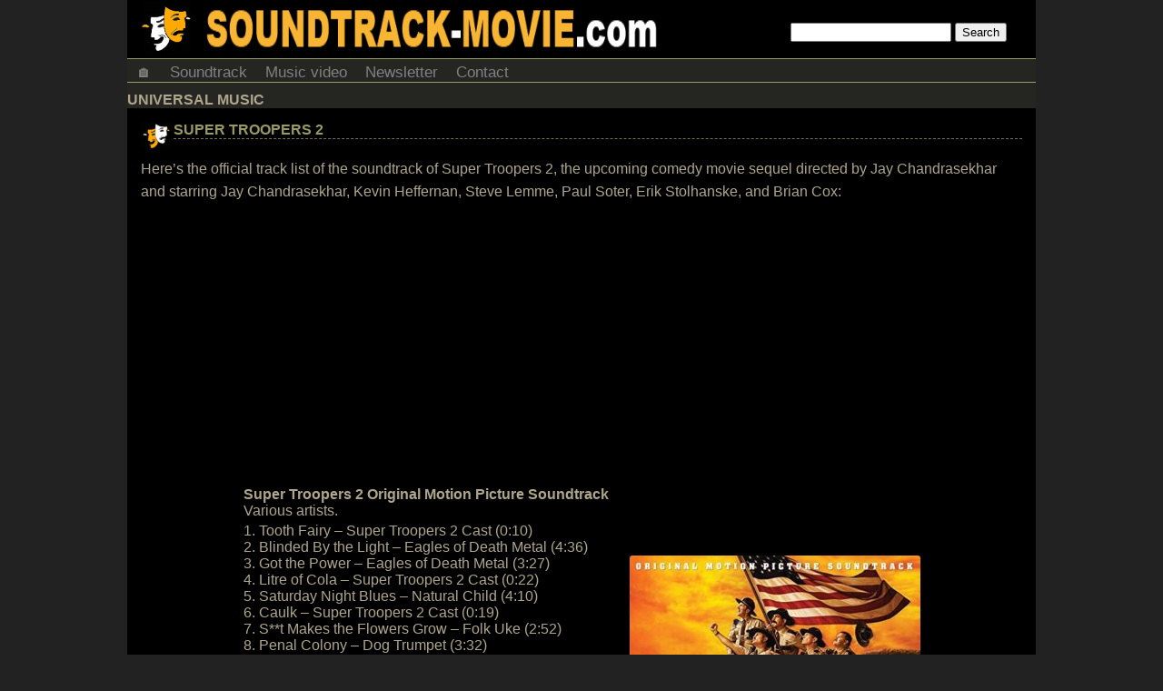

--- FILE ---
content_type: text/html; charset=UTF-8
request_url: https://soundtrack-movie.com/song/universal-music/
body_size: 14323
content:
<!DOCTYPE html>
<html lang="en-US">
<head>
<meta http-equiv="Content-Type" content="text/html; charset=UTF-8"/>
<meta name="viewport" content="user-scalable=yes, initial-scale=1.0, width=device-width"/>
<style>html,body{background:#222;color:#AEA58C;font-family:arial,sans-serif;font-size:16px;font-weight:400;margin:0;padding:0;position:relative;width:100%}.clear{clear:both}a{color:#996;font-size:16px;text-decoration:none}a:hover{color:#AEA58C}h1,h2,h3{text-transform:uppercase}h2{font-size:16px;font-weight:700;margin:0}h3{border-bottom:1px solid #515144;font-size:16px;font-weight:700;margin:0}p{margin:0;padding:0}ul{margin:0;padding:0}li{list-style:none;margin:0;padding:0}li a:hover{text-decoration:none}ol{margin:0;padding:0}a:active{text-decoration:none}img{border-radius:3px;height:auto;max-width:100%}a img{border-radius:3px;margin:0;text-decoration:none}.aligncenter,div.aligncenter{display:block;margin:5px auto}.alignright{float:right;margin:5px 0 20px 10px}.alignleft{float:left;margin:5px 10px 10px 0}a img.alignright{float:right;margin:5px 0 20px 20px}a img.alignleft{float:left;margin:5px 20px 20px 0}a
img.aligncenter{display:block;margin-left:auto;margin-right:auto}.wrapper{background-color:#252622;margin:auto;width:1000px}.header{width:100%}.headerfl{background:#000;margin:auto;position:fixed;top:0;width:1000px;z-index:98}.headcontainer{background-color:#000;height:64px}.site-logo{background-color:#000;background-image:url(https://i1.wp.com/soundtrack-movie.com/wp-content/themes/skinr/images/banner1.png?ssl=1);background-repeat:no-repeat;display:block;float:left;height:64px;width:73%}.headsearch{float:right;margin-top:25px;width:27%}#content{width:100%;margin:0;margin-bottom:10px;}#content
p{line-height:25px;margin:10px 0}.ad-container-page{margin-bottom:15px;margin-top:5px;text-align:center}.ad-container1{margin-bottom:10px;margin-top:15px;text-align:center}.ad-container2{margin-bottom:20px;margin-top:20px;text-align:center}.ad-title{display:none;font-size:small;text-align:left}.post{background-color:#000;padding:15px}.post
h2{border-bottom:1px dashed #767154}.post-title{background-image:url(https://i0.wp.com/soundtrack-movie.com/wp-content/themes/skinr/images/logo2.png?ssl=1);background-repeat:no-repeat;box-sizing:border-box;padding-bottom:10px;padding-left:36px;padding-top:0;text-transform:uppercase;width:100%}.post-info{font-size:small;font-style:italic;margin-top:8px;text-transform:none}.post-date{float:left}.post-commentcount{float:right}.post-commentcount a{font-size:small}.post-desc{width:100%}.sidebar{margin:0 0 10px;position:relative;width:100%}.sidebar
li{padding:0}.sidebar li a{display:block;padding:4px 0}.sidebar img{margin:15px}.widget{background:#000;margin-bottom:10px;text-align:center}.widget h3{color:#996;margin-bottom:10px;padding:10px}.recentcomments{padding-left:15px;text-align:left}.recentcomments
ul{margin-bottom:10px}.recentcomments li a{display:inline}.tags{background:#f1f1f1;border-bottom:2px solid #E2E2E2;border-radius:3px;float:left;font-size:13px;font-weight:700;line-height:25px;margin:0;padding:10px 15px;text-transform:uppercase}.tags a{font-size:13px;font-weight:700;padding:5px;text-transform:uppercase}.footer{background:#000;border-top:3px solid #996;font-size:14px;font-weight:700;line-height:20px;margin-top:15px;text-align:center;width:100%}.footer
a{font-size:14px;font-weight:700}.header-ads{margin-bottom:3px;margin-top:3px;padding:0}.menu{margin-bottom:10px}.postmetadata{clear:both;color:#996;font-size:small}.postmetadata a{color:#999;text-decoration:none}.postmetadata a:hover{color:#666;text-decoration:underline}.postrelated{clear:both;font-size:90%;margin:16px 0 0;padding:15px 5px 5px 15px}ul.topnav{border:1px solid #996;border-width:1px 0;list-style-type:none;margin:0;overflow:hidden;padding:0}ul.topnav
li{float:left}ul.topnav li a{color:gray;display:inline-block;font-size:17px;padding:5px 10px 0;text-align:center;text-decoration:none;transition:.3s}ul.topnav li a:hover{background-color:#F3F3F3}ul.topnav li.icon{display:none}.searchnav{display:none}iframe{max-height:100%;max-width:100%}.leaderboardhot{float:left}.adaol{height:360px;max-width:560px;width:100%}.navigation{font-size:.9em;margin-bottom:10px;padding:2px}.pagenavi{float:right}.page-numbers{margin:5px}.post-desc h3{margin-bottom:5px}.feature1{float:left;font-size:14px;font-weight:400;margin-right:10px;width:350px}.feature1 .recentcomments{padding-left:0}.feature2{margin-left:365px}.feature3{text-align:center}.movieposterfront{display:inline-block;float:none;margin-bottom:10px;width:210px}.sharebox{text-align:center}.share{display:inline-block;margin:5px 10px 15px;vertical-align:top;width:60px}.navcontainer{width:100%}.navcontainer ul{list-style-type:none;margin:0;padding:0;text-align:center}.navcontainer ul
li{display:inline-block;margin-bottom:5px;white-space:nowrap}.navcontainer ul li a{color:#fff;font-size:16px;padding:.2em .6em;text-decoration:none}.navcontainer ul li a:hover{background-color:#AEA58C;color:#fff}#movielist{vertical-align:top;width:100%}#movielist
.movie{display:inline-block;margin-bottom:15px;vertical-align:top;width:485px}.movieposter{float:left;margin-right:5px;text-align:center;vertical-align:top;width:210px}.movieposter img{height:auto;width:200px}.moviedesc{font-size:small;margin-left:212px;vertical-align:top}.moviedesc2{font-size:small;margin-left:212px;vertical-align:top}.moviedescshort{display:none;font-size:small}.moviemonth{margin:auto}.monthtitle{color:#FFED05;font-size:2em;font-weight:700;text-align:center}.video{background:none!important;color:inherit;cursor:pointer;font:inherit;padding:1px 6px}#moverlay{position:fixed;display:none;width:100%;height:100%;top:0;left:0;right:0;bottom:0;z-index:99;background:rgba(0,0,0,0.4);cursor:pointer}#mmodal{position:absolute;top:50%;left:50%;width:100%;transform:translate(-50%,-50%);-ms-transform:translate(-50%,-50%)}#commentssection{background-color:#3b3d37;border:1px dashed #996;clear:both;margin:10px 0;padding:20px}#commentssection h3{color:#996;font-family:georgia,times,verdana;font-size:12pt;font-style:normal;font-weight:300;margin:0}#commentform{background:#000;border:1px dashed #515144;margin:0 0 20px;padding:0;text-align:center}#commentform a{border-bottom:1px dotted #465D71;line-height:14pt;text-decoration:none}#comment{box-sizing:border-box;margin:5px 5px 0 0;width:95%}#author,#email,#url,#comment,#submit{background:#fff;border:1px solid #B2B2B2;font-family:verdana,arial,times;font-size:8pt;margin:5px 5px 0 0;padding:6px}#submit{margin:5px 5px 0 0}ol.commentlist{list-style-type:none}ol.commentlist li{background:#4D4E49;margin:10px 0;overflow:hidden;padding:5px 0 5px 10px}ol.commentlist li.alt{background:#252622}ol.commentlist li p{line-height:14pt;margin:6px 0;padding:0 12px 0 0}ol.commentlist a{color:#74756F;text-decoration:underline}ol.commentlist .anchorL{text-decoration:none}ol.commentlist
.avatar{float:left;margin:0;padding:0 4px 0 0}cite{font-family:arial,verdana,tahoma;font-size:9pt;font-style:normal;font-weight:700}cite a{border-bottom:1px dotted #465D71;color:#000;text-decoration:none}#monthdiv{background-color:#003;display:none;left:0;line-height:24px;position:fixed;top:0;width:100%}#yeardiv{background-color:#000;line-height:30px;margin-top:5px;z-index:97}#myBtn{background-color:grey;border:none;border-radius:6px;bottom:20px;color:#fff;cursor:pointer;display:none;padding:10px;position:fixed;right:30px;z-index:96}#myBtn:hover{background-color:#555}.ad-container{margin-bottom:15px;margin-top:5px;text-align:center}@media only screen and (max-width:960px){body{margin:0}.wrapper{width:100%}.header{width:100%}.headerfl{width:100%}.header-ads{display:none}.site-logo{background-image:url(https://i1.wp.com/soundtrack-movie.com/wp-content/themes/skinr/images/banner2.png?ssl=1);height:40px;margin-bottom:0;width:65%}.headcontainer{height:40px}.headsearch{margin-top:10px;width:35%}.feature1{float:none;width:100%}.feature2{margin-left:0}.adaol{height:360px}#movielist .movie{display:inline-block;margin-bottom:15px;width:340px}.movieposter{float:left;margin-right:5px;text-align:center;vertical-align:top;width:160px}.movieposter img{height:auto;width:150px}.moviedesc{margin-left:162px;vertical-align:top}.moviedesc2{margin-left:0}.moviemonth{width:680px}}@media only screen and (min-width: 647px) and (max-width: 726px){.moviemonth{width:600px}#movielist .movie{width:25%}}@media only screen and (min-width: 497px) and (max-width: 646px){.moviemonth{width:450px}#movielist .movie{width:25%}}@media only screen and (min-width: 347px) and (max-width: 496px){.moviemonth{width:330px}#movielist .movie{width:33%}}@media only screen and (max-width: 346px){.moviemonth{width:150px}#movielist .movie{width:50%}}@media only screen and (max-width:767px){body{margin:0}.wrapper{width:100%}.header{margin-top:0;width:100%}.headerfl{width:100%}.site-logo{background-image:url(https://i1.wp.com/soundtrack-movie.com/wp-content/themes/skinr/images/banner4.png?ssl=1);height:15px;margin-bottom:0;width:100%}.headcontainer{height:15px}.headsearch{display:none}.menu{margin-bottom:0}.header-ads{display:none}.feature1{float:none;width:100%}.feature2{margin-left:0}.ad-title{display:block}#content{margin:0;}#content p{margin:10px 0 25px}h2 a{font-size:14px}.post{padding:2px 15px 15px}.post-title{margin-top:0;padding-bottom:12px;padding-top:5px}.footer{font-size:12px}.footer a{font-size:12px}.adaol{height:280px}.movieposter{float:none;width:100%}.movieposter img{height:auto;width:95%}.moviedesc{display:none;margin-left:0}.moviedesc2{margin-left:0}.moviedescshort{display:block}}@media only screen and (max-width:767px){ul.topnav li:not(:nth-child(1)){display:none}ul.topnav li:nth-child(4){display:inline-block}ul.topnav li:nth-child(5){display:inline-block}ul.topnav li.icon{display:inline-block;float:right}ul.topnav.responsive{position:relative}ul.topnav.responsive li.icon{position:absolute;right:0;top:0}ul.topnav.responsive li{border-bottom:solid 1px #1a1a1a;border-top:solid 1px #4d4d4d;display:inline;float:none}ul.topnav.responsive li a{display:block;text-align:left}.searchnav{display:block}}@media only screen and (min-width:480px) and (max-width:767px){body{margin:0}.wrapper{width:100%}.header{width:100%}.headerfl{width:100%}.site-logo{background-image:url(https://i1.wp.com/soundtrack-movie.com/wp-content/themes/skinr/images/banner4.png?ssl=1);margin-bottom:0;width:100%}.headcontainer{height:15px}.post{padding:15px}.post-title{padding-bottom:12px}.post-desc{padding-right:0;width:100%}iframe{height:270px}.footer{font-size:12px}.footer a{font-size:12px}.adaol{height:345px}#movielist .movie{width:25%}.movieposter{float:none;width:100%}.movieposter img{height:auto;width:95%}.moviedesc{display:none;margin-left:0}.moviedesc2{margin-left:0}.moviedescshort{display:block}}.related-posts{width:100%;display:inline-block}.related-post{float:left;width:280px;height:120px;margin:10px;overflow:hidden}</style>

<title>  Universal Music</title>

<link rel="canonical" href="https://soundtrack-movie.com/song/universal-music/" />
	
<link rel="alternate" type="application/rss+xml" title="RSS" href="https://feeds2.feedburner.com/movie-soundtrack" />


<link rel="manifest" href="https://soundtrack-movie.com/manifest.json">
	
<meta name='robots' content='max-image-preview:large' />
<link rel='stylesheet' id='wp-block-library-css' href='https://soundtrack-movie.com/wp-includes/css/dist/block-library/style.min.css' type='text/css' media='all' />
<style id='classic-theme-styles-inline-css' type='text/css'>
/*! This file is auto-generated */
.wp-block-button__link{color:#fff;background-color:#32373c;border-radius:9999px;box-shadow:none;text-decoration:none;padding:calc(.667em + 2px) calc(1.333em + 2px);font-size:1.125em}.wp-block-file__button{background:#32373c;color:#fff;text-decoration:none}
</style>
<style id='global-styles-inline-css' type='text/css'>
body{--wp--preset--color--black: #000000;--wp--preset--color--cyan-bluish-gray: #abb8c3;--wp--preset--color--white: #ffffff;--wp--preset--color--pale-pink: #f78da7;--wp--preset--color--vivid-red: #cf2e2e;--wp--preset--color--luminous-vivid-orange: #ff6900;--wp--preset--color--luminous-vivid-amber: #fcb900;--wp--preset--color--light-green-cyan: #7bdcb5;--wp--preset--color--vivid-green-cyan: #00d084;--wp--preset--color--pale-cyan-blue: #8ed1fc;--wp--preset--color--vivid-cyan-blue: #0693e3;--wp--preset--color--vivid-purple: #9b51e0;--wp--preset--gradient--vivid-cyan-blue-to-vivid-purple: linear-gradient(135deg,rgba(6,147,227,1) 0%,rgb(155,81,224) 100%);--wp--preset--gradient--light-green-cyan-to-vivid-green-cyan: linear-gradient(135deg,rgb(122,220,180) 0%,rgb(0,208,130) 100%);--wp--preset--gradient--luminous-vivid-amber-to-luminous-vivid-orange: linear-gradient(135deg,rgba(252,185,0,1) 0%,rgba(255,105,0,1) 100%);--wp--preset--gradient--luminous-vivid-orange-to-vivid-red: linear-gradient(135deg,rgba(255,105,0,1) 0%,rgb(207,46,46) 100%);--wp--preset--gradient--very-light-gray-to-cyan-bluish-gray: linear-gradient(135deg,rgb(238,238,238) 0%,rgb(169,184,195) 100%);--wp--preset--gradient--cool-to-warm-spectrum: linear-gradient(135deg,rgb(74,234,220) 0%,rgb(151,120,209) 20%,rgb(207,42,186) 40%,rgb(238,44,130) 60%,rgb(251,105,98) 80%,rgb(254,248,76) 100%);--wp--preset--gradient--blush-light-purple: linear-gradient(135deg,rgb(255,206,236) 0%,rgb(152,150,240) 100%);--wp--preset--gradient--blush-bordeaux: linear-gradient(135deg,rgb(254,205,165) 0%,rgb(254,45,45) 50%,rgb(107,0,62) 100%);--wp--preset--gradient--luminous-dusk: linear-gradient(135deg,rgb(255,203,112) 0%,rgb(199,81,192) 50%,rgb(65,88,208) 100%);--wp--preset--gradient--pale-ocean: linear-gradient(135deg,rgb(255,245,203) 0%,rgb(182,227,212) 50%,rgb(51,167,181) 100%);--wp--preset--gradient--electric-grass: linear-gradient(135deg,rgb(202,248,128) 0%,rgb(113,206,126) 100%);--wp--preset--gradient--midnight: linear-gradient(135deg,rgb(2,3,129) 0%,rgb(40,116,252) 100%);--wp--preset--font-size--small: 13px;--wp--preset--font-size--medium: 20px;--wp--preset--font-size--large: 36px;--wp--preset--font-size--x-large: 42px;--wp--preset--spacing--20: 0.44rem;--wp--preset--spacing--30: 0.67rem;--wp--preset--spacing--40: 1rem;--wp--preset--spacing--50: 1.5rem;--wp--preset--spacing--60: 2.25rem;--wp--preset--spacing--70: 3.38rem;--wp--preset--spacing--80: 5.06rem;--wp--preset--shadow--natural: 6px 6px 9px rgba(0, 0, 0, 0.2);--wp--preset--shadow--deep: 12px 12px 50px rgba(0, 0, 0, 0.4);--wp--preset--shadow--sharp: 6px 6px 0px rgba(0, 0, 0, 0.2);--wp--preset--shadow--outlined: 6px 6px 0px -3px rgba(255, 255, 255, 1), 6px 6px rgba(0, 0, 0, 1);--wp--preset--shadow--crisp: 6px 6px 0px rgba(0, 0, 0, 1);}:where(.is-layout-flex){gap: 0.5em;}:where(.is-layout-grid){gap: 0.5em;}body .is-layout-flex{display: flex;}body .is-layout-flex{flex-wrap: wrap;align-items: center;}body .is-layout-flex > *{margin: 0;}body .is-layout-grid{display: grid;}body .is-layout-grid > *{margin: 0;}:where(.wp-block-columns.is-layout-flex){gap: 2em;}:where(.wp-block-columns.is-layout-grid){gap: 2em;}:where(.wp-block-post-template.is-layout-flex){gap: 1.25em;}:where(.wp-block-post-template.is-layout-grid){gap: 1.25em;}.has-black-color{color: var(--wp--preset--color--black) !important;}.has-cyan-bluish-gray-color{color: var(--wp--preset--color--cyan-bluish-gray) !important;}.has-white-color{color: var(--wp--preset--color--white) !important;}.has-pale-pink-color{color: var(--wp--preset--color--pale-pink) !important;}.has-vivid-red-color{color: var(--wp--preset--color--vivid-red) !important;}.has-luminous-vivid-orange-color{color: var(--wp--preset--color--luminous-vivid-orange) !important;}.has-luminous-vivid-amber-color{color: var(--wp--preset--color--luminous-vivid-amber) !important;}.has-light-green-cyan-color{color: var(--wp--preset--color--light-green-cyan) !important;}.has-vivid-green-cyan-color{color: var(--wp--preset--color--vivid-green-cyan) !important;}.has-pale-cyan-blue-color{color: var(--wp--preset--color--pale-cyan-blue) !important;}.has-vivid-cyan-blue-color{color: var(--wp--preset--color--vivid-cyan-blue) !important;}.has-vivid-purple-color{color: var(--wp--preset--color--vivid-purple) !important;}.has-black-background-color{background-color: var(--wp--preset--color--black) !important;}.has-cyan-bluish-gray-background-color{background-color: var(--wp--preset--color--cyan-bluish-gray) !important;}.has-white-background-color{background-color: var(--wp--preset--color--white) !important;}.has-pale-pink-background-color{background-color: var(--wp--preset--color--pale-pink) !important;}.has-vivid-red-background-color{background-color: var(--wp--preset--color--vivid-red) !important;}.has-luminous-vivid-orange-background-color{background-color: var(--wp--preset--color--luminous-vivid-orange) !important;}.has-luminous-vivid-amber-background-color{background-color: var(--wp--preset--color--luminous-vivid-amber) !important;}.has-light-green-cyan-background-color{background-color: var(--wp--preset--color--light-green-cyan) !important;}.has-vivid-green-cyan-background-color{background-color: var(--wp--preset--color--vivid-green-cyan) !important;}.has-pale-cyan-blue-background-color{background-color: var(--wp--preset--color--pale-cyan-blue) !important;}.has-vivid-cyan-blue-background-color{background-color: var(--wp--preset--color--vivid-cyan-blue) !important;}.has-vivid-purple-background-color{background-color: var(--wp--preset--color--vivid-purple) !important;}.has-black-border-color{border-color: var(--wp--preset--color--black) !important;}.has-cyan-bluish-gray-border-color{border-color: var(--wp--preset--color--cyan-bluish-gray) !important;}.has-white-border-color{border-color: var(--wp--preset--color--white) !important;}.has-pale-pink-border-color{border-color: var(--wp--preset--color--pale-pink) !important;}.has-vivid-red-border-color{border-color: var(--wp--preset--color--vivid-red) !important;}.has-luminous-vivid-orange-border-color{border-color: var(--wp--preset--color--luminous-vivid-orange) !important;}.has-luminous-vivid-amber-border-color{border-color: var(--wp--preset--color--luminous-vivid-amber) !important;}.has-light-green-cyan-border-color{border-color: var(--wp--preset--color--light-green-cyan) !important;}.has-vivid-green-cyan-border-color{border-color: var(--wp--preset--color--vivid-green-cyan) !important;}.has-pale-cyan-blue-border-color{border-color: var(--wp--preset--color--pale-cyan-blue) !important;}.has-vivid-cyan-blue-border-color{border-color: var(--wp--preset--color--vivid-cyan-blue) !important;}.has-vivid-purple-border-color{border-color: var(--wp--preset--color--vivid-purple) !important;}.has-vivid-cyan-blue-to-vivid-purple-gradient-background{background: var(--wp--preset--gradient--vivid-cyan-blue-to-vivid-purple) !important;}.has-light-green-cyan-to-vivid-green-cyan-gradient-background{background: var(--wp--preset--gradient--light-green-cyan-to-vivid-green-cyan) !important;}.has-luminous-vivid-amber-to-luminous-vivid-orange-gradient-background{background: var(--wp--preset--gradient--luminous-vivid-amber-to-luminous-vivid-orange) !important;}.has-luminous-vivid-orange-to-vivid-red-gradient-background{background: var(--wp--preset--gradient--luminous-vivid-orange-to-vivid-red) !important;}.has-very-light-gray-to-cyan-bluish-gray-gradient-background{background: var(--wp--preset--gradient--very-light-gray-to-cyan-bluish-gray) !important;}.has-cool-to-warm-spectrum-gradient-background{background: var(--wp--preset--gradient--cool-to-warm-spectrum) !important;}.has-blush-light-purple-gradient-background{background: var(--wp--preset--gradient--blush-light-purple) !important;}.has-blush-bordeaux-gradient-background{background: var(--wp--preset--gradient--blush-bordeaux) !important;}.has-luminous-dusk-gradient-background{background: var(--wp--preset--gradient--luminous-dusk) !important;}.has-pale-ocean-gradient-background{background: var(--wp--preset--gradient--pale-ocean) !important;}.has-electric-grass-gradient-background{background: var(--wp--preset--gradient--electric-grass) !important;}.has-midnight-gradient-background{background: var(--wp--preset--gradient--midnight) !important;}.has-small-font-size{font-size: var(--wp--preset--font-size--small) !important;}.has-medium-font-size{font-size: var(--wp--preset--font-size--medium) !important;}.has-large-font-size{font-size: var(--wp--preset--font-size--large) !important;}.has-x-large-font-size{font-size: var(--wp--preset--font-size--x-large) !important;}
.wp-block-navigation a:where(:not(.wp-element-button)){color: inherit;}
:where(.wp-block-post-template.is-layout-flex){gap: 1.25em;}:where(.wp-block-post-template.is-layout-grid){gap: 1.25em;}
:where(.wp-block-columns.is-layout-flex){gap: 2em;}:where(.wp-block-columns.is-layout-grid){gap: 2em;}
.wp-block-pullquote{font-size: 1.5em;line-height: 1.6;}
</style>
<link rel='stylesheet' id='wp-pagenavi-css' href='https://soundtrack-movie.com/wp-content/plugins/wp-pagenavi/pagenavi-css.css' type='text/css' media='all' />
<link rel='stylesheet' id='wp_single_post_navigation-css' href='https://soundtrack-movie.com/wp-content/plugins/wp-single-post-navigation/css/single-post-navigation.css' type='text/css' media='screen' />
<link rel="https://api.w.org/" href="https://soundtrack-movie.com/wp-json/" /><link rel="alternate" type="application/json" href="https://soundtrack-movie.com/wp-json/wp/v2/tags/1703" /><link rel="EditURI" type="application/rsd+xml" title="RSD" href="https://soundtrack-movie.com/xmlrpc.php?rsd" />

<script async src="//pagead2.googlesyndication.com/pagead/js/adsbygoogle.js"></script>
<script>
     (adsbygoogle = window.adsbygoogle || []).push({
          google_ad_client: "ca-pub-8715009710885076",
          enable_page_level_ads: true
     });
</script>
	

</head>

<body>
<div id="mywrapper" class="wrapper cf">

<div id="myheader" class="header">

<div class="headcontainer">
<a href="https://soundtrack-movie.com">
<div class="site-logo"></div>
</a> 
<div class="headsearch"><form id="searchform" action="https://soundtrack-movie.com/search/" method="get">
<input type="search" name="q" value="" />
<input type="submit" name="search" value="Search" />
</form>
</div>
	
</div> 

<div class="clear"></div>

<div class="menu">
              
<ul class="topnav">

<li><a href="https://soundtrack-movie.com/" title="Home - The latest original motion picture soundtrack, film score, movie song and music at Soundtrack-Movie.com">🏠</a></li>
	<li><a href="https://soundtrack-movie.com/soundtrack">Soundtrack</a></li>
	<li><a href="https://soundtrack-movie.com/music-video">Music video</a></li>
	<li><a target="_blank" href="https://feedburner.google.com/fb/a/mailverify?uri=movieteasertrailer&amp;loc=en_US" title="Subscribe">Newsletter</a></li>
	<li><a rel="nofollow" href="/cdn-cgi/l/email-protection#790a160c171d0d0b181a1214160f101c0a100d1c59180d591e14181015571a1614" title="Contact">Contact</a></li>

<li class="searchnav"><div style="margin:15px;"><form id="searchform0" action="https://soundtrack-movie.com/search/" method="get">
<input type="search" name="q" value="" />
<input type="submit" name="search" value="Search" />
</form></div></li>

<li class="icon">
    <a href="javascript:void(0);" onclick="myFunction()">&#9776;</a>
</li>
</ul>

</div>


	</div>

<div class="clear"></div>

<div id="content">


		
						 
						<h2 class="archivetitle">Universal Music</h2>
						
		
				<div class="post">
<div class="post-title">
		<h2><a href="https://soundtrack-movie.com/super-troopers-2/">Super Troopers 2</a></h2>
		</div>
		<div class="post-desc">
		<p>Here&#8217;s the official track list of the soundtrack of Super Troopers 2, the upcoming comedy movie sequel directed by Jay Chandrasekhar and starring Jay Chandrasekhar, Kevin Heffernan, Steve Lemme, Paul Soter, Erik Stolhanske, and Brian Cox:</p>
<p><div class="ad-container1"><script data-cfasync="false" src="/cdn-cgi/scripts/5c5dd728/cloudflare-static/email-decode.min.js"></script><script async src="//pagead2.googlesyndication.com/pagead/js/adsbygoogle.js"></script>
<!-- Soundtrack-Movie.com Desktop 336x280 -->
<ins class="adsbygoogle"
     style="display:inline-block;width:336px;height:280px"
     data-ad-client="ca-pub-8715009710885076"
     data-ad-slot="9222901056"></ins>
<script>
(adsbygoogle = window.adsbygoogle || []).push({});
</script></div><center></p>
<table>
<tbody>
<tr>
<td><strong>Super Troopers 2 Original Motion Picture Soundtrack</strong><br />
Various artists.
</td>
</tr>
<tr>
<td>1. Tooth Fairy – Super Troopers 2 Cast (0:10)<br />
2. Blinded By the Light – Eagles of Death Metal (4:36)<br />
3. Got the Power – Eagles of Death Metal (3:27)<br />
4. Litre of Cola – Super Troopers 2 Cast (0:22)<br />
5. Saturday Night Blues – Natural Child (4:10)<br />
6. Caulk – Super Troopers 2 Cast (0:19)<br />
7. S**t Makes the Flowers Grow – Folk Uke (2:52)<br />
8. Penal Colony – Dog Trumpet (3:32)<br />
9. Fruit Gum – Super Troopers 2 Cast (0:15)<br />
10. Big Bear – Steak (2:39)<br />
11. Easy Eating – Naked Giants (2:38)<br />
12. F*** a Moose – Super Troopers 2 Cast (0:14)<br />
13. Shasta Beast – Eagles of Death Metal (2:26)<br />
14. French Excerpt – Super Troopers 2 Cast (0:09)<br />
15. Baby, I Won’t Do You No Harm – The Sheepdogs (1:15)<br />
16. 80Kmh – Super Troopers 2 Cast (0:09)<br />
17. If You Ain’t Got the Money – Who Are Those Guys (4:25)<br />
18. Lyin’ – Charlie Patton’s War (3:48)<br />
19. Complexity – Eagles of Death Metal (2:43)<br />
20. All My Friends – Blackout Party (4:41)<br />
21. Secret Plans – Eagles of Death Metal (2:22)<br />
22. Wham – Super Troopers 2 Cast (0:15)</td>
<td><a href="https://soundtrack-movie.com/wp-content/uploads/2018/04/Super-Troopers-2-movie-soundtrack.jpg"><img fetchpriority="high" decoding="async" src="https://soundtrack-movie.com/wp-content/uploads/2018/04/Super-Troopers-2-movie-soundtrack-320x320.jpg" alt="Super Troopers 2 Song - Super Troopers 2 Music - Super Troopers 2 Soundtrack - Super Troopers 2 Score" width="320" height="320" class="alignnone size-medium wp-image-3770" /></a></td>
</tr>
</tbody>
</table>
<p></center><div class="ad-container2"><script>if(/Mobile|Android|Silk\/|Kindle|iPod|BlackBerry|BlackBerry|Opera Mobi|Opera Mini/i.test(navigator.userAgent)){
var strVar="";strVar += "<script async src=\"\/\/pagead2.googlesyndication.com\/pagead\/js\/adsbygoogle.js\"><\/script>\n";
strVar += "<!--  Soundtrack-Movie.com Responsive  -->\n";strVar += "<ins class=\"adsbygoogle\"\n";strVar += "     style=\"display:block\"\n";strVar += "     data-ad-client=\"ca-pub-8715009710885076\"\n";strVar += "     data-ad-slot=\"2482480303\"\n";strVar += "     data-ad-format=\"rectangle\"><\/ins>\n";strVar += "<script>\n";strVar += "(adsbygoogle = window.adsbygoogle || []).push({});\n";strVar += "<\/script>";document.write(strVar);}</script></div></p>
<p>Plot Synopsis:<br />
Everyone’s favorite cops are back (by popular demand) with the long anticipated follow up to the cult comedy classic: Super Troopers 2. When the United States and Canada get into a dispute about the location of the actual border, the Super Troopers – Mac, Thorny, Foster, Rabbit and Farva – are called in to set up a new Highway Patrol station in the contested area. Our heroes quickly revert to their own brand of unconventional police work.</p>
<p>The movie soundtrack of Super Troopers 2 will be released on April 20, 2018 by Universal Music.</p>
<p>Here&#8217;s the movie trailer:  <a href="https://soundtrack-movie.com/super-troopers-2/#more-3769" class="more-link">Continue reading &raquo;</a></p>
		</div>

			<p class="postmetadata">Tags: <a href="https://soundtrack-movie.com/song/super-troopers-2/" rel="tag">Super Troopers 2</a>, <a href="https://soundtrack-movie.com/song/universal-music/" rel="tag">Universal Music</a></p>

		</div>
	
				<div class="post">
<div class="post-title">
		<h2><a href="https://soundtrack-movie.com/the-man-who-invented-christmas/">The Man Who Invented Christmas</a></h2>
		</div>
		<div class="post-desc">
		<p>Take a look to the official track list of the soundtrack of The Man Who Invented Christmas, the upcoming biography drama comedy movie directed by Bharat Nalluri and starring Dan Stevens, Christopher Plummer, Morfydd Clark, Miriam Margolyes, and Jonathan Pryce:</p>
<p><center></p>
<table>
<tbody>
<tr>
<td><strong>The Man Who Invented Christmas Original Motion Picture Soundtrack</strong><br />
Music by Mychael Danna.
</td>
</tr>
<tr>
<td>1. Curtain Up (1:37)<br />
2. Three Flops Later (1:22)<br />
3. Do the Needful (1:22)<br />
4. Damned Expensive Being a Gentleman (0:50)<br />
5. Charlie and the Necromancer (1:17)<br />
6. Are There No Workhouses? (1:15)<br />
7. Humbug (1:40)<br />
8. Only 6 Weeks (0:54)<br />
9. You Wish To Borrow More? (1:06)<br />
10. Scrooge Appears (1:52)<br />
11. Marley (2:43)<br />
12. Lighten the Burden of Another (0:43)<br />
13. Ghost of Christmas Past (2:02)<br />
14. The Second Ghost (1:40)<br />
15. Well, It’s Forster (0:45)<br />
16. Ghost of Christmas Yet To Come (2:54)<br />
17. Time You Went Back To Devon, Father (1:13)<br />
18. Still Don’t Have an Ending (2:07)<br />
19. Than Your Own Flesh and Blood (4:47)<br />
20. Whose Grave Is That? (2:13)<br />
21. The Final Chapter (1:36)<br />
22. A Gift From Your Father (1:12)<br />
23. Who’s Going To Carve the Turkey? (2:08)<br />
24. Exactly As I Had Imagined (1:03)<br />
25. The Germans Call It a Tannenbaum (1:01)<br />
26. In the Season of Hope (3:02)</td>
<td><a href="https://soundtrack-movie.com/wp-content/uploads/2017/11/the-man-who-invented-christmas.jpg"><img decoding="async" src="https://soundtrack-movie.com/wp-content/uploads/2017/11/the-man-who-invented-christmas-320x320.jpg" alt="The Man Who Invented Christmas Song - The Man Who Invented Christmas Music - The Man Who Invented Christmas Soundtrack - The Man Who Invented Christmas Score" width="320" height="320" class="alignnone size-medium wp-image-3590" /></a></td>
</tr>
</tbody>
</table>
<p></center></p>
<p>Plot Synopsis:<br />
The Man Who Invented Christmas tells the magical journey that led to the creation of Ebenezer Scrooge (Christopher Plummer), Tiny Tim and other classic characters from A Christmas Carol.<br />
Directed by Bharat Nalluri (Miss Pettigrew Lives for a Day), the film shows how Charles Dickens (Dan Stevens) mixed real life inspirations with his vivid imagination to conjure up unforgettable characters and a timeless tale, forever changing the holiday season into the celebration we know today.</p>
<p>The movie soundtrack of The Man Who Invented Christmas will be released on November 17, 2016 by Universal Music (Decca Gold).</p>
<p>Here&#8217;s the movie trailer:  <a href="https://soundtrack-movie.com/the-man-who-invented-christmas/#more-3589" class="more-link">Continue reading &raquo;</a></p>
		</div>

			<p class="postmetadata">Tags: <a href="https://soundtrack-movie.com/song/decca-gold/" rel="tag">Decca Gold</a>, <a href="https://soundtrack-movie.com/song/the-man-who-invented-christmas/" rel="tag">The Man Who Invented Christmas</a>, <a href="https://soundtrack-movie.com/song/universal-music/" rel="tag">Universal Music</a></p>

		</div>
	
				<div class="post">
<div class="post-title">
		<h2><a href="https://soundtrack-movie.com/31-rob-zombie/">31</a></h2>
		</div>
		<div class="post-desc">
		<p>Check out the official track list of the soundtrack of 31, the latest clown horror movie written and directed by Rob Zombie:</p>
<p><center></p>
<table>
<tbody>
<tr>
<td><strong>31 Original Motion Picture Soundtrack</strong><br />
Various artists.
</td>
</tr>
<tr>
<td>1. Call It A Day – Al Bowlly &#038; Roy Fox And His Band (3:16)<br />
2. They Call Me Doom Head (Spoken Word) – Richard Brake (0:42)<br />
3. Walk Away – The James Gang (3:33)<br />
4. The Midway Say Sweet Charley (Spoken Word) – Lawrence Hilton-Jacobs (0:15)<br />
5. That Smell – Lynyrd Skynyrd (5:47)<br />
6. Fixing These Death Traps (Spoken Word) – Jeff Daniel Phillips (0:12)<br />
7. We Buried Her Beneath The Willows – Kitty Wells (2:26)<br />
8. You Digging What You See Pops? – Sheri Moon Zombie (0:20)<br />
9. Walking The Floor Over You (1941 Single Version) – Ernest Tubb (2:35)<br />
10. Wolfman Jack Halloween Show – Wolfman Jack (0:11)<br />
11. RV Attack – Bob Marlette and Chris Harris and John Five and Rob Zombie (0:40)<br />
12. We Are Going To Play – Malcolm McDowell (0:26)<br />
13. The Game Begins – Bob Marlette and Chris Harris and John Five and Rob Zombie (1:11)<br />
14. Number 4 – Pancho Molar (0:07)<br />
15. Bathroom Hell – Bob Marlette and John Five (1:47)<br />
16. Count Yourselves Lucky – David Ury and Lew Temple (0:04)<br />
17. Wet Kitty – Bob Marlette and Chris Harris and John Five and Rob Zombie (0:44)<br />
18. Hunt These Freaks Down – Sheri Moon Zombie (0:04)<br />
19. Inside The Cage – Bob Marlette and Chris Harris and John Five and Rob Zombie (1:12)<br />
20. Sex And Death – E.G. Daily and Torsten Voges (0:33)<br />
21. Death And Sex Fight – Bob Marlette and Chris Harris and John Five and Rob Zombie (3:58)<br />
22. Perfect Game – Richard Brake (0:08)<br />
23. Moonwheel Zero Gravity Whirlpool – Chris Harris (2:57)<br />
24. I’m Not Crazy – Richard Brake (0:13)<br />
25. California Dreamin’ (Single Version) – The Mamas &#038; The Papas (2:38)<br />
26. The Eyes Of A True Champion – Richard Brake (0:26)<br />
27. The Show Must Go On – Bob Marlette and John Five (4:13)<br />
28. Another Exciting Year Of 31 – Malcolm McDowell (0:04)</td>
<td><a href="https://soundtrack-movie.com/wp-content/uploads/2016/12/31-Soundtrack.jpg"><img decoding="async" src="https://soundtrack-movie.com/wp-content/uploads/2016/12/31-Soundtrack-320x320.jpg" alt="31 Song - 31 Music - 31 Soundtrack - 31 Score" width="320" height="320" class="alignnone size-medium wp-image-2988" /></a></td>
</tr>
</tbody>
</table>
<p></center></p>
<p>Plot Synopsis:<br />
Five friends are kidnapped on the day before Halloween and are held hostage in a terrifying place named Murder World. While trapped, they must play a violent game called 31, in which the mission is to survive 12 hours against a gang of evil clowns.</p>
<p>The movie soundtrack of 31 was released on December 16, 2016 by Universal Music.</p>
<p>Here&#8217;s the movie trailer:  <a href="https://soundtrack-movie.com/31-rob-zombie/#more-2987" class="more-link">Continue reading &raquo;</a></p>
		</div>

			<p class="postmetadata">Tags: <a href="https://soundtrack-movie.com/song/31/" rel="tag">31</a>, <a href="https://soundtrack-movie.com/song/universal-music/" rel="tag">Universal Music</a></p>

		</div>
	
				<div class="post">
<div class="post-title">
		<h2><a href="https://soundtrack-movie.com/american-honey/">American Honey</a></h2>
		</div>
		<div class="post-desc">
		<p>Take a look to the official track list of the soundtrack of American Honey, the upcoming drama comedy movie written and directed by Andrea Arnold and starring Sasha Lane, Arielle Holmes, Crystal Ice, Shia LaBeouf, Riley Keough, and McCaul Lombardi:</p>
<p><center></p>
<table>
<tbody>
<tr>
<td><strong>American Honey Original Motion Picture Soundtrack</strong><br />
Various artists.
</td>
</tr>
<tr>
<td>1. Beginning Of Anything – Quigley<br />
2. Uber Everywhere – MadeinTYO<br />
3. Take Your Time – Sam Hunt<br />
4. Out The Mud – Kevin Gates<br />
5. Copperhead Road – Steve Earle<br />
6. Choices (Yup) – E-40<br />
7. All The Time – Jeremih (feat. Natasha Mosley)<br />
8. Ride – Ciara (feat. Ludacris)<br />
9. Recharge &#038; Revolt – The Raveonettes<br />
10. No Type – Rae Sremmurd<br />
11. Bricks – Carnage (feat. Migos)<br />
12. Fade Into You – Mazzy Star<br />
13. 8896 – Holly Lapsley Fletcher<br />
14. You Guessed It – Og Maco<br />
15. I Like Tuh – Carnage (feat. I Love Makonnen)<br />
16. Careless Love – Bonnie “Prince” Billy<br />
17. American Honey – Lady Antebellum<br />
18. God’s Whisper – Raury<br />
19. I Hate Hate – Razzy Bailey</td>
<td><a href="https://soundtrack-movie.com/wp-content/uploads/2016/09/American-Honey-Soundtrack.jpg"><img loading="lazy" decoding="async" src="https://soundtrack-movie.com/wp-content/uploads/2016/09/American-Honey-Soundtrack-320x320.jpg" alt="American Honey Song - American Honey Music - American Honey Soundtrack - American Honey Score" width="320" height="320" class="alignnone size-medium wp-image-2840" /></a></td>
</tr>
</tbody>
</table>
<p></center></p>
<p>Plot Synopsis:<br />
A teenage girl with nothing to lose joins a traveling magazine sales crew, and gets caught up in a whirlwind of hard partying, law bending and young love as she criss-crosses the Midwest with a band of misfits.</p>
<p>The movie soundtrack of American Honey will be released on September 30, 2016 by Universal Music.</p>
<p>Here&#8217;s the movie trailer:  <a href="https://soundtrack-movie.com/american-honey/#more-2836" class="more-link">Continue reading &raquo;</a></p>
		</div>

			<p class="postmetadata">Tags: <a href="https://soundtrack-movie.com/song/american-honey/" rel="tag">American Honey</a>, <a href="https://soundtrack-movie.com/song/universal-music/" rel="tag">Universal Music</a></p>

		</div>
	
				<div class="post">
<div class="post-title">
		<h2><a href="https://soundtrack-movie.com/the-divergent-series-allegiant/">The Divergent Series Allegiant</a></h2>
		</div>
		<div class="post-desc">
		<p>Take a look to the official track list of the soundtrack of Divergent 3 aka The Divergent Series Allegiant, the upcoming science-fiction movie sequel directed by Robert Schwentke and starring Shailene Woodley and Theo James:</p>
<p><center></p>
<table>
<tbody>
<tr>
<td><strong>The Divergent Series Allegiant Original Motion Picture Soundtrack</strong><br />
Music by Joseph Trapanese.
</td>
</tr>
<tr>
<td>1. Scars – Tove Lo (3:39)<br />
2. Beyond The Wall (3:48)<br />
3. The Council (2:41)<br />
4. Making The Escape (3:33)<br />
5. Over The Wall (5:04)<br />
6. Chase Through Fringe (1:19)<br />
7. Plasma Globes (1:53)<br />
8. The Bureau (3:20)<br />
9. The Elevator (2:42)<br />
10. Memory Band (4:26)<br />
11. Tent City (3:50)<br />
12. Finding Tris (7:50)<br />
13. Ship Crash (1:26)<br />
14. Finding Four (3:45)<br />
15. Return To Chicago (3:55)<br />
16. Serum Released (2:21)<br />
17. Saving Chicago (3:47)</td>
<td><a href="https://soundtrack-movie.com/wp-content/uploads/2016/03/Divergent-Allegiant-Movie-Soundtrack.jpg" rel="attachment wp-att-2405"><img loading="lazy" decoding="async" src="https://soundtrack-movie.com/wp-content/uploads/2016/03/Divergent-Allegiant-Movie-Soundtrack.jpg" alt="The Divergent Series Allegiant Song - The Divergent Series Allegiant Music - The Divergent Series Allegiant Soundtrack - The Divergent Series Allegiant Score" width="300" height="303" class="alignnone size-full wp-image-2405" /></a></td>
</tr>
</tbody>
</table>
<p></center></p>
<p>Plot Synopsis:<br />
Beatrice Prior (Shailene Woodley) and Tobias Eaton (Theo James) venture into the world outside of the fence and are taken into protective custody by a mysterious agency known as the Bureau of Genetic Welfare.</p>
<p>The movie soundtrack of The Divergent Series Allegiant will be released on March 11, 2016 by Universal Music.</p>
<p>And you may listen below to the theme song of Allegiant:</p>
<p><center><iframe loading="lazy" src="https://www.youtube.com/embed/YvGp4yA2NgQ?&#038;hl=en&#038;showsearch=0&#038;showinfo=0&#038;iv_load_policy=3" frameborder="0" width="560px" height="355px" allowfullscreen data-qazy='true'></iframe><br />
The Divergent Series Allegiant &#8211; Theme song &#8211; &#8220;Scars&#8221; by Tove Lo (audio, thanks to VEVO)</center></p>
<p><center><a href="https://soundtrack-movie.com/wp-content/uploads/2016/03/Allegiant-Single.jpg" rel="attachment wp-att-2406"><img loading="lazy" decoding="async" src="https://soundtrack-movie.com/wp-content/uploads/2016/03/Allegiant-Single-320x320.jpg" alt="Allegiant Single - 
Scars (From " The Divergent Series: Allegiant") - Tove Lo" width="320" height="320" class="alignnone size-medium wp-image-2406" /></a></center></p>
<p>Additional song featured in the film:<br />
&#8211; Janitor of Lunacy – X-TG (FEAT. ANTONY)</p>
<p>:)</p>
		</div>

			<p class="postmetadata">Tags: <a href="https://soundtrack-movie.com/song/allegiant/" rel="tag">Allegiant</a>, <a href="https://soundtrack-movie.com/song/divergent-3/" rel="tag">Divergent 3</a>, <a href="https://soundtrack-movie.com/song/joseph-trapanese/" rel="tag">Joseph Trapanese</a>, <a href="https://soundtrack-movie.com/song/universal-music/" rel="tag">Universal Music</a></p>

		</div>
	
				<div class="post">
<div class="post-title">
		<h2><a href="https://soundtrack-movie.com/eddie-the-eagle/">Eddie The Eagle</a></h2>
		</div>
		<div class="post-desc">
		<p>The official track list of the soundtrack of Eddie The Eagle, the upcoming sports drama movie directed by Dexter Fletcher and starring Taron Egerton and Hugh Jackman, has been revealed by Universal Music:</p>
<p><center></p>
<table>
<tbody>
<tr>
<td><strong>Eddie The Eagle Original Motion Picture Soundtrack</strong><br />
Various artists.
</td>
</tr>
<tr>
<td>1. Ascension – Holly Johnson<br />
2. Eagle Will Fly Again – Howard Jones<br />
3. Out Of The Sky – Marc Almond<br />
4. Moment – Tony Hadley<br />
5. Touching Hearts And Skies – Midge Ure<br />
6. The Sky’s The Limit – Nik Kershaw<br />
7. Living In My Heart – ABC<br />
8. Without Your Love – Kim Wilde<br />
9. Fly – Andy Bell<br />
10. Determination – Go West<br />
11. Pray – Heaven 17<br />
12. People Like You – Paul Young<br />
13. Thrill Me – Taron Egerton, Hugh Jackman<br />
14. Eddie The Eagle Theme – Matthew Margeson</p>
<td>
<td><a href="https://soundtrack-movie.com/wp-content/uploads/2016/01/eddie-the-eagle-soundtrack.jpg" rel="attachment wp-att-2224"><img loading="lazy" decoding="async" src="https://soundtrack-movie.com/wp-content/uploads/2016/01/eddie-the-eagle-soundtrack-320x320.jpg" alt="Eddie The Eagle Song - Eddie The Eagle Music - Eddie The Eagle Soundtrack - Eddie The Eagle Score" width="320" height="320" class="alignnone size-medium wp-image-2224" /></a></td>
</tr>
</tbody>
</table>
<p></center></p>
<p><center><iframe loading="lazy" src="https://www.youtube.com/embed/RL_rYCgn6uk?&#038;hl=en&#038;showsearch=0&#038;showinfo=0&#038;iv_load_policy=3" frameborder="0" width="560px" height="355px" allowfullscreen data-qazy='true'></iframe><br />
Eddie the Eagle &#8211; &#8220;The Sky&#8217;s the Limit&#8221; by Nik Kershaw</center></p>
<p>Plot Synopsis:<br />
The film follows the realization of the childhood dream of Michael Edwards a.k.a Eddie (played by Taron Egerton), and his unflinching determination to become Great Britain’s first Olympic ski-jumper. Reluctantly aided by former ski-jumper Bronson Peary (Hugh Jackman) as his coach, Eddie is unwavering in his quest to reach the 1988 Calgary Winter Games. Eddie the Eagle is an uplifting, inspirational story that celebrates human spirit, passion, and one man’s refusal to accept defeat.</p>
<p>Can&#8217;t wait to listen to Hugh Jackman and Taron Egerton! And you? Are you ready to fly?</p>
<p>And here&#8217;s the tracklist of the official film score:</p>
<p><center></p>
<table>
<tbody>
<tr>
<td><strong>Eddie The Eagle Original Motion Picture Score</strong><br />
Music composed by Matthew Margeson.
</td>
</tr>
<tr>
<td>1. Champion! (1:30)<br />
2. Eddie The Eagle (5:10)<br />
3. What Goes Up Must Come Down (2:17)<br />
4. I’m Going To The Olympics (1:35)<br />
5. Matti At Garmisch (1:07)<br />
6. Warren Sharp (1:51)<br />
7. Eddie Gets A Taste (1:14)<br />
8. Up Back Forward Down (2:50)<br />
9. Eddie Attempts the 70m (3:20)<br />
10. The Teaching Text (2:58)<br />
11. Fist of Glory (1:49)<br />
12. Seniors Tournament (1:57)<br />
13. Oberstdorf (5:23)<br />
14. A Sporting Chance (1:11)<br />
15. First Jump At Calgary (3:25)<br />
16. Press Montage (1:16)<br />
17. Eddie’s Announcement (3:07)<br />
18. Peary’s Return (2:50)<br />
19. Matti’s Gold Jump (2:18)<br />
20. Eddie Jumps The 90m (3:37)<br />
21. Now The Real Work Begins (5:04)</td>
<td><a href="https://soundtrack-movie.com/wp-content/uploads/2016/01/Eddie-the-Eagle-Film-Score.jpg" rel="attachment wp-att-2345"><img loading="lazy" decoding="async" src="https://soundtrack-movie.com/wp-content/uploads/2016/01/Eddie-the-Eagle-Film-Score-320x320.jpg" alt="Eddie the Eagle Film Score" width="320" height="320" class="alignnone size-medium wp-image-2345" /></a></td>
</tr>
</tbody>
</table>
<p></center><br />
:)</p>
		</div>

			<p class="postmetadata">Tags: <a href="https://soundtrack-movie.com/song/abc/" rel="tag">ABC</a>, <a href="https://soundtrack-movie.com/song/eddie-the-eagle/" rel="tag">Eddie The Eagle</a>, <a href="https://soundtrack-movie.com/song/kim-wilde/" rel="tag">Kim Wilde</a>, <a href="https://soundtrack-movie.com/song/matthew-margeson/" rel="tag">Matthew Margeson</a>, <a href="https://soundtrack-movie.com/song/nik-kershaw/" rel="tag">Nik Kershaw</a>, <a href="https://soundtrack-movie.com/song/universal-music/" rel="tag">Universal Music</a></p>

		</div>
	
				<div class="post">
<div class="post-title">
		<h2><a href="https://soundtrack-movie.com/legend/">Legend</a></h2>
		</div>
		<div class="post-desc">
		<p>Thanks to Universal Music here&#8217;s the official track list of the soundtrack of Legend, the upcoming crime thriller movie directed by Brian Helgeland and starring Tom Hardy, Emily Browning, Christopher Eccleston, David Thewlis, Taron Egerton, and Chazz Palminteri:</p>
<p><center></p>
<table>
<tbody>
<tr>
<td><strong>Legend Original Motion Picture Soundtrack</strong><br />
Various artists.
</td>
</tr>
<tr>
<td>Disc 1:<br />
1. Legend – Carter Burwell<br />
2. Green Onions (Single Version) – Booker T &#038; The Mg’ s<br />
3. Cissy Strut – The Meters<br />
4. He’ s In Town – The Rockin’ Berries<br />
5. Watermelon Man (Album Version) – Poncho Sanchez<br />
6. I’ m Into Something Good – Herman’ s Hermits<br />
7. Are You Sure? – Duffy<br />
8. Hideaway (Stereo Instrumental) – John Mayall &#038; The Bluesbreakers, Eric Clapton<br />
9. Chapel Of Love – The Dixie Cups<br />
10. Moonglow – The Starsound Orchestra<br />
11. Little Miss Lonely – Helen Shapiro<br />
12. Make The World Go Away – Duffy<br />
13. Elegy For Frances – Carter Burwell<br />
14. Sleepwalk – Santo &#038; Johnny<br />
15. Somethin’ Stupid – Tammi Terrell &#038; Marvin Gaye<br />
16. Your Race Is Run – Carter Burwell<br />
17. Whole Lotta Love (Legend Soundtrack Version) – Duffy</p>
<p>Disc 2:<br />
1. Dawn Yawn – Georgie Fame<br />
2. I’ m The Face – The High Numbers<br />
3. What Do You Want – The Yardbirds<br />
4. The “ In” Crowd (Single Edit) – Ramsey Lewis Trio<br />
5. Strut Around – The Graham Bond Organisation<br />
6. I’ m Gonna Move To The Outskirts Of Town – Rod Stewart<br />
7. My Baby Loves Me (2003 Stereo Mix) – Martha Reeves &#038; The Vandellas<br />
8. Hung On You (Single Version) – The Righteous Brothers<br />
9. They Can’ t Convince Me – Ronnie Scott<br />
10. Lady “ E” – Tubby Hayes &#038; The All Stars<br />
11. The Look Of Love (Album Version) – Burt Bacharach<br />
12. I Wanna Put A Tiger In Your Tank – Alexis Korner’ s Blues Incorporated (feat. Cyril Davies)<br />
13. Grow Your Own<br />
14. Back In My Arms (Single Version (Mono)) – Hattie Littles<br />
15. Come On Do The Jerk – Smokey Robinson &#038; The Miracles<br />
16. Theme From A Summer Place (Album Version) – Billy Vaughn And His Orchestra</p>
<td>
<td><a href="https://soundtrack-movie.com/wp-content/uploads/2015/08/legend-soundtrack-movie.jpg"><img loading="lazy" decoding="async" src="https://soundtrack-movie.com/wp-content/uploads/2015/08/legend-soundtrack-movie-320x320.jpg" alt="Legend Song - Legend Music - Legend Soundtrack - Legend Score" width="320" height="320" class="alignnone size-medium wp-image-1895" /></a></td>
</tr>
</tbody>
</table>
<p></center></p>
<p>Plot Synopsis:<br />
The true story of the rise and fall of London’s most notorious gangsters, Reggie and Ron Kray, both portrayed by Tom Hardy in an amazing double performance. LEGEND is a classic crime thriller taking us into the secret history of the 1960s and the extraordinary events that secured the infamy of the Kray Twins.</p>
<p>The movie soundtrack of Legend will be released on September 11, 2015.<br />
:)</p>
		</div>

			<p class="postmetadata">Tags: <a href="https://soundtrack-movie.com/song/brian-helgelands-legend/" rel="tag">Brian Helgeland's Legend</a>, <a href="https://soundtrack-movie.com/song/universal-music/" rel="tag">Universal Music</a></p>

		</div>
	
		
		<div class="navigation">
<div class="pagenavi">
  </div>
		</div>
	
			
	</div>

<div class="sidebar">

<div class="widget">
</div>

<div class="widget">
	
</div>

<div class="widget">
<h3>Share:</h3>

<iframe allowtransparency="true" frameborder="0" scrolling="no" src="https://platform.twitter.com/widgets/tweet_button.html" style="width:130px; height:20px;"></iframe>
<br><br>
<div class="g-plusone"></div>
<br><br>
<iframe src="https://www.facebook.com/plugins/like.php?href=https%3A%2F%2Fsoundtrack-movie.com%2Flegend%2F&amp;layout=button_count&amp;show_faces=false&amp;width=90&amp;action=like&amp;colorscheme=dark" scrolling="no" frameborder="0" allowTransparency="false" style="border:none; overflow:hidden; width:90px; height:20px;"></iframe>

</div>

</div>

<div class="clear"></div>

<div class="footer">
COPYRIGHT &copy; 2026 Soundtrack-Movie.com - <a href="https://soundtrack-movie.com/privacy-policy">Privacy Policy</a> <br> All names, trademarks and images are copyright their respective owners.</div>


</div>

<!-- Google+ -->
<script type="text/javascript">
  (function() {
    var po = document.createElement('script'); po.type = 'text/javascript'; po.async = true;
    po.src = 'https://apis.google.com/js/plusone.js';
    var s = document.getElementsByTagName('script')[0]; s.parentNode.insertBefore(po, s);
  })();
</script>

<!-- Google Analytics -->
<script>
  (function(i,s,o,g,r,a,m){i['GoogleAnalyticsObject']=r;i[r]=i[r]||function(){
  (i[r].q=i[r].q||[]).push(arguments)},i[r].l=1*new Date();a=s.createElement(o),
  m=s.getElementsByTagName(o)[0];a.async=1;a.src=g;m.parentNode.insertBefore(a,m)
  })(window,document,'script','https://www.google-analytics.com/analytics.js','ga');

  ga('create', 'UA-8670787-15', 'auto');
  ga('send', 'pageview');

</script>

<script defer src="https://static.cloudflareinsights.com/beacon.min.js/vcd15cbe7772f49c399c6a5babf22c1241717689176015" integrity="sha512-ZpsOmlRQV6y907TI0dKBHq9Md29nnaEIPlkf84rnaERnq6zvWvPUqr2ft8M1aS28oN72PdrCzSjY4U6VaAw1EQ==" data-cf-beacon='{"version":"2024.11.0","token":"e0c80d7ffb384eab98826c9170f4ed12","r":1,"server_timing":{"name":{"cfCacheStatus":true,"cfEdge":true,"cfExtPri":true,"cfL4":true,"cfOrigin":true,"cfSpeedBrain":true},"location_startswith":null}}' crossorigin="anonymous"></script>
</body>
</html>

--- FILE ---
content_type: text/html; charset=utf-8
request_url: https://accounts.google.com/o/oauth2/postmessageRelay?parent=https%3A%2F%2Fsoundtrack-movie.com&jsh=m%3B%2F_%2Fscs%2Fabc-static%2F_%2Fjs%2Fk%3Dgapi.lb.en.2kN9-TZiXrM.O%2Fd%3D1%2Frs%3DAHpOoo_B4hu0FeWRuWHfxnZ3V0WubwN7Qw%2Fm%3D__features__
body_size: 161
content:
<!DOCTYPE html><html><head><title></title><meta http-equiv="content-type" content="text/html; charset=utf-8"><meta http-equiv="X-UA-Compatible" content="IE=edge"><meta name="viewport" content="width=device-width, initial-scale=1, minimum-scale=1, maximum-scale=1, user-scalable=0"><script src='https://ssl.gstatic.com/accounts/o/2580342461-postmessagerelay.js' nonce="Vs1UrcBCJ8_-BRWDxpILTA"></script></head><body><script type="text/javascript" src="https://apis.google.com/js/rpc:shindig_random.js?onload=init" nonce="Vs1UrcBCJ8_-BRWDxpILTA"></script></body></html>

--- FILE ---
content_type: text/html; charset=utf-8
request_url: https://www.google.com/recaptcha/api2/aframe
body_size: 267
content:
<!DOCTYPE HTML><html><head><meta http-equiv="content-type" content="text/html; charset=UTF-8"></head><body><script nonce="gnibYKbN0ZUD2nd9SjCZnA">/** Anti-fraud and anti-abuse applications only. See google.com/recaptcha */ try{var clients={'sodar':'https://pagead2.googlesyndication.com/pagead/sodar?'};window.addEventListener("message",function(a){try{if(a.source===window.parent){var b=JSON.parse(a.data);var c=clients[b['id']];if(c){var d=document.createElement('img');d.src=c+b['params']+'&rc='+(localStorage.getItem("rc::a")?sessionStorage.getItem("rc::b"):"");window.document.body.appendChild(d);sessionStorage.setItem("rc::e",parseInt(sessionStorage.getItem("rc::e")||0)+1);localStorage.setItem("rc::h",'1769408083711');}}}catch(b){}});window.parent.postMessage("_grecaptcha_ready", "*");}catch(b){}</script></body></html>